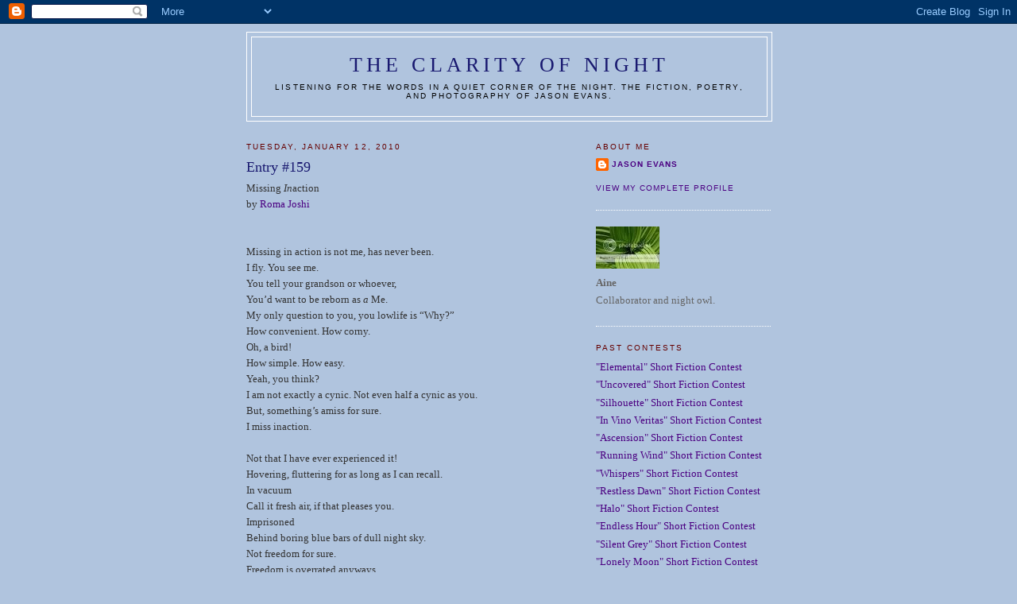

--- FILE ---
content_type: text/html; charset=UTF-8
request_url: https://clarityofnight.blogspot.com/2010/01/entry-159.html?showComment=1263641267790
body_size: 13427
content:
<!DOCTYPE html>
<html dir='ltr' xmlns='http://www.w3.org/1999/xhtml' xmlns:b='http://www.google.com/2005/gml/b' xmlns:data='http://www.google.com/2005/gml/data' xmlns:expr='http://www.google.com/2005/gml/expr'>
<head>
<link href='https://www.blogger.com/static/v1/widgets/2944754296-widget_css_bundle.css' rel='stylesheet' type='text/css'/>
<meta content='vITromZVnmzD6Rr5Sb9zwv+nRE0cyvxYixcpM8p4d5k=' name='verify-v1'/>
<META content='ecda477831b89688' name='y_key'></META>
<meta content='The fiction, poetry, and photography of Jason Evans' name='description'/>
<meta content='INTP,Jason Evans,Clarity of Night,fiction,poetry,photography,short fiction contest' name='keywords'/>
<meta content='text/html; charset=UTF-8' http-equiv='Content-Type'/>
<meta content='blogger' name='generator'/>
<link href='https://clarityofnight.blogspot.com/favicon.ico' rel='icon' type='image/x-icon'/>
<link href='http://clarityofnight.blogspot.com/2010/01/entry-159.html' rel='canonical'/>
<link rel="alternate" type="application/atom+xml" title="The Clarity of Night - Atom" href="https://clarityofnight.blogspot.com/feeds/posts/default" />
<link rel="alternate" type="application/rss+xml" title="The Clarity of Night - RSS" href="https://clarityofnight.blogspot.com/feeds/posts/default?alt=rss" />
<link rel="service.post" type="application/atom+xml" title="The Clarity of Night - Atom" href="https://www.blogger.com/feeds/15498010/posts/default" />

<link rel="alternate" type="application/atom+xml" title="The Clarity of Night - Atom" href="https://clarityofnight.blogspot.com/feeds/5268406502785273592/comments/default" />
<!--Can't find substitution for tag [blog.ieCssRetrofitLinks]-->
<meta content='http://clarityofnight.blogspot.com/2010/01/entry-159.html' property='og:url'/>
<meta content='Entry #159' property='og:title'/>
<meta content='Missing In action by Roma Joshi Missing in action is not me, has never been. I fly. You see me. You tell your grandson or whoever, You’d wan...' property='og:description'/>
<title>The Clarity of Night: Entry #159</title>
<style id='page-skin-1' type='text/css'><!--
/*
-----------------------------------------------
Blogger Template Style
Name:     Minima
Designer: Douglas Bowman
URL:      www.stopdesign.com
Date:     26 Feb 2004
Updated by: Blogger Team
----------------------------------------------- */
/* Variable definitions
====================
<Variable name="bgcolor" description="Page Background Color"
type="color" default="#fff">
<Variable name="textcolor" description="Text Color"
type="color" default="#333">
<Variable name="linkcolor" description="Link Color"
type="color" default="#58a">
<Variable name="pagetitlecolor" description="Blog Title Color"
type="color" default="#666">
<Variable name="descriptioncolor" description="Blog Description Color"
type="color" default="#999">
<Variable name="titlecolor" description="Post Title Color"
type="color" default="#c60">
<Variable name="bordercolor" description="Border Color"
type="color" default="#ccc">
<Variable name="sidebarcolor" description="Sidebar Title Color"
type="color" default="#999">
<Variable name="sidebartextcolor" description="Sidebar Text Color"
type="color" default="#666">
<Variable name="visitedlinkcolor" description="Visited Link Color"
type="color" default="#999">
<Variable name="bodyfont" description="Text Font"
type="font" default="normal normal 100% Georgia, Serif">
<Variable name="headerfont" description="Sidebar Title Font"
type="font"
default="normal normal 78% 'Trebuchet MS',Trebuchet,Arial,Verdana,Sans-serif">
<Variable name="pagetitlefont" description="Blog Title Font"
type="font"
default="normal normal 200% Georgia, Serif">
<Variable name="descriptionfont" description="Blog Description Font"
type="font"
default="normal normal 78% 'Trebuchet MS', Trebuchet, Arial, Verdana, Sans-serif">
<Variable name="postfooterfont" description="Post Footer Font"
type="font"
default="normal normal 78% 'Trebuchet MS', Trebuchet, Arial, Verdana, Sans-serif">
<Variable name="startSide" description="Side where text starts in blog language"
type="automatic" default="left">
<Variable name="endSide" description="Side where text ends in blog language"
type="automatic" default="right">
*/
/* Use this with templates/template-twocol.html */
body {
background:#B0C4DE;
margin:0;
color:#333333;
font:x-small Georgia Serif;
font-size/* */:/**/small;
font-size: /**/small;
text-align: center;
}
a:link {
color:#4B0082;
text-decoration:none;
}
a:visited {
color:#4B0082;
text-decoration:none;
}
a:hover {
color:#FAEBD7;
text-decoration:underline;
}
a img {
border-width:0;
}
/* Header
-----------------------------------------------
*/
#header-wrapper {
width:660px;
margin:0 auto 10px;
border:1px solid #ffffff;
}
#header-inner {
background-position: center;
margin-left: auto;
margin-right: auto;
}
#header {
margin: 5px;
border: 1px solid #ffffff;
text-align: center;
color:#191970;
}
#header h1 {
margin:5px 5px 0;
padding:15px 20px .25em;
line-height:1.2em;
text-transform:uppercase;
letter-spacing:.2em;
font: normal normal 200% Georgia, Serif;
}
#header a {
color:#191970;
text-decoration:none;
}
#header a:hover {
color:#191970;
}
#header .description {
margin:0 5px 5px;
padding:0 20px 15px;
max-width:700px;
text-transform:uppercase;
letter-spacing:.2em;
line-height: 1.4em;
font: normal normal 78% 'Trebuchet MS', Trebuchet, Arial, Verdana, Sans-serif;
color: #000000;
}
#header img {
margin-left: auto;
margin-right: auto;
}
/* Outer-Wrapper
----------------------------------------------- */
#outer-wrapper {
width: 660px;
margin:0 auto;
padding:10px;
text-align:left;
font: normal normal 100% Georgia, Serif;
}
#main-wrapper {
width: 410px;
float: left;
word-wrap: break-word; /* fix for long text breaking sidebar float in IE */
overflow: hidden;     /* fix for long non-text content breaking IE sidebar float */
}
#sidebar-wrapper {
width: 220px;
float: right;
word-wrap: break-word; /* fix for long text breaking sidebar float in IE */
overflow: hidden;      /* fix for long non-text content breaking IE sidebar float */
}
/* Headings
----------------------------------------------- */
h2 {
margin:1.5em 0 .75em;
font:normal normal 78% 'Trebuchet MS',Trebuchet,Arial,Verdana,Sans-serif;
line-height: 1.4em;
text-transform:uppercase;
letter-spacing:.2em;
color:#660000;
}
/* Posts
-----------------------------------------------
*/
h2.date-header {
margin:1.5em 0 .5em;
}
.post {
margin:.5em 0 1.5em;
border-bottom:1px dotted #ffffff;
padding-bottom:1.5em;
}
.post h3 {
margin:.25em 0 0;
padding:0 0 4px;
font-size:140%;
font-weight:normal;
line-height:1.4em;
color:#191970;
}
.post h3 a, .post h3 a:visited, .post h3 strong {
display:block;
text-decoration:none;
color:#191970;
font-weight:normal;
}
.post h3 strong, .post h3 a:hover {
color:#333333;
}
.post-body {
margin:0 0 .75em;
line-height:1.6em;
}
.post-body blockquote {
line-height:1.3em;
}
.post-footer {
margin: .75em 0;
color:#660000;
text-transform:uppercase;
letter-spacing:.1em;
font: normal normal 78% 'Trebuchet MS', Trebuchet, Arial, Verdana, Sans-serif;
line-height: 1.4em;
}
.comment-link {
margin-left:.6em;
}
.post img {
padding:4px;
border:1px solid #ffffff;
}
.post blockquote {
margin:1em 20px;
}
.post blockquote p {
margin:.75em 0;
}
/* Comments
----------------------------------------------- */
#comments h4 {
margin:1em 0;
font-weight: bold;
line-height: 1.4em;
text-transform:uppercase;
letter-spacing:.2em;
color: #660000;
}
#comments-block {
margin:1em 0 1.5em;
line-height:1.6em;
}
#comments-block .comment-author {
margin:.5em 0;
}
#comments-block .comment-body {
margin:.25em 0 0;
}
#comments-block .comment-footer {
margin:-.25em 0 2em;
line-height: 1.4em;
text-transform:uppercase;
letter-spacing:.1em;
}
#comments-block .comment-body p {
margin:0 0 .75em;
}
.deleted-comment {
font-style:italic;
color:gray;
}
#blog-pager-newer-link {
float: left;
}
#blog-pager-older-link {
float: right;
}
#blog-pager {
text-align: center;
}
.feed-links {
clear: both;
line-height: 2.5em;
}
/* Sidebar Content
----------------------------------------------- */
.sidebar {
color: #666666;
line-height: 1.5em;
}
.sidebar ul {
list-style:none;
margin:0 0 0;
padding:0 0 0;
}
.sidebar li {
margin:0;
padding-top:0;
padding-right:0;
padding-bottom:.25em;
padding-left:15px;
text-indent:-15px;
line-height:1.5em;
}
.sidebar .widget, .main .widget {
border-bottom:1px dotted #ffffff;
margin:0 0 1.5em;
padding:0 0 1.5em;
}
.main .Blog {
border-bottom-width: 0;
}
/* Profile
----------------------------------------------- */
.profile-img {
float: left;
margin-top: 0;
margin-right: 5px;
margin-bottom: 5px;
margin-left: 0;
padding: 4px;
border: 1px solid #ffffff;
}
.profile-data {
margin:0;
text-transform:uppercase;
letter-spacing:.1em;
font: normal normal 78% 'Trebuchet MS', Trebuchet, Arial, Verdana, Sans-serif;
color: #660000;
font-weight: bold;
line-height: 1.6em;
}
.profile-datablock {
margin:.5em 0 .5em;
}
.profile-textblock {
margin: 0.5em 0;
line-height: 1.6em;
}
.profile-link {
font: normal normal 78% 'Trebuchet MS', Trebuchet, Arial, Verdana, Sans-serif;
text-transform: uppercase;
letter-spacing: .1em;
}
/* Footer
----------------------------------------------- */
#footer {
width:660px;
clear:both;
margin:0 auto;
padding-top:15px;
line-height: 1.6em;
text-transform:uppercase;
letter-spacing:.1em;
text-align: center;
}

--></style>
<link href='https://www.blogger.com/dyn-css/authorization.css?targetBlogID=15498010&amp;zx=9d67c0fb-5204-4140-8fdd-ea7455842605' media='none' onload='if(media!=&#39;all&#39;)media=&#39;all&#39;' rel='stylesheet'/><noscript><link href='https://www.blogger.com/dyn-css/authorization.css?targetBlogID=15498010&amp;zx=9d67c0fb-5204-4140-8fdd-ea7455842605' rel='stylesheet'/></noscript>
<meta name='google-adsense-platform-account' content='ca-host-pub-1556223355139109'/>
<meta name='google-adsense-platform-domain' content='blogspot.com'/>

</head>
<body>
<div class='navbar section' id='navbar'><div class='widget Navbar' data-version='1' id='Navbar1'><script type="text/javascript">
    function setAttributeOnload(object, attribute, val) {
      if(window.addEventListener) {
        window.addEventListener('load',
          function(){ object[attribute] = val; }, false);
      } else {
        window.attachEvent('onload', function(){ object[attribute] = val; });
      }
    }
  </script>
<div id="navbar-iframe-container"></div>
<script type="text/javascript" src="https://apis.google.com/js/platform.js"></script>
<script type="text/javascript">
      gapi.load("gapi.iframes:gapi.iframes.style.bubble", function() {
        if (gapi.iframes && gapi.iframes.getContext) {
          gapi.iframes.getContext().openChild({
              url: 'https://www.blogger.com/navbar/15498010?po\x3d5268406502785273592\x26origin\x3dhttps://clarityofnight.blogspot.com',
              where: document.getElementById("navbar-iframe-container"),
              id: "navbar-iframe"
          });
        }
      });
    </script><script type="text/javascript">
(function() {
var script = document.createElement('script');
script.type = 'text/javascript';
script.src = '//pagead2.googlesyndication.com/pagead/js/google_top_exp.js';
var head = document.getElementsByTagName('head')[0];
if (head) {
head.appendChild(script);
}})();
</script>
</div></div>
<div id='outer-wrapper'><div id='wrap2'>
<!-- skip links for text browsers -->
<span id='skiplinks' style='display:none;'>
<a href='#main'>skip to main </a> |
      <a href='#sidebar'>skip to sidebar</a>
</span>
<div id='header-wrapper'>
<div class='header section' id='header'><div class='widget Header' data-version='1' id='Header1'>
<div id='header-inner'>
<div class='titlewrapper'>
<h1 class='title'>
<a href='https://clarityofnight.blogspot.com/'>
The Clarity of Night
</a>
</h1>
</div>
<div class='descriptionwrapper'>
<p class='description'><span>Listening for the words in a quiet corner of the night. The fiction, poetry, and photography of Jason Evans.</span></p>
</div>
</div>
</div></div>
</div>
<div id='content-wrapper'>
<div id='crosscol-wrapper' style='text-align:center'>
<div class='crosscol no-items section' id='crosscol'></div>
</div>
<div id='main-wrapper'>
<div class='main section' id='main'><div class='widget Blog' data-version='1' id='Blog1'>
<div class='blog-posts hfeed'>

          <div class="date-outer">
        
<h2 class='date-header'><span>Tuesday, January 12, 2010</span></h2>

          <div class="date-posts">
        
<div class='post-outer'>
<div class='post hentry uncustomized-post-template' itemprop='blogPost' itemscope='itemscope' itemtype='http://schema.org/BlogPosting'>
<meta content='15498010' itemprop='blogId'/>
<meta content='5268406502785273592' itemprop='postId'/>
<a name='5268406502785273592'></a>
<h3 class='post-title entry-title' itemprop='name'>
Entry #159
</h3>
<div class='post-header'>
<div class='post-header-line-1'></div>
</div>
<div class='post-body entry-content' id='post-body-5268406502785273592' itemprop='description articleBody'>
Missing <i>In</i>action<br />by <a href="http://www.romasurvivor.blogspot.com">Roma Joshi</a><br /><br /><br />Missing in action is not me, has never been.<br />I fly. You see me.<br />You tell your grandson or whoever, <br />You&#8217;d want to be reborn as <i>a</i> Me.<br />My only question to you, you lowlife is &#8220;Why?&#8221;<br />How convenient. How corny.<br />Oh, a bird!<br />How simple. How easy.<br />Yeah, you think?<br />I am not exactly a cynic. Not even half a cynic as you. <br />But, something&#8217;s amiss for sure. <br />I miss inaction.<br /><br />Not that I have ever experienced it!<br />Hovering, fluttering for as long as I can recall.<br />In vacuum<br />Call it fresh air, if that pleases you.<br />Imprisoned<br />Behind boring blue bars of dull night sky.<br />Not freedom for sure.<br />Freedom is overrated anyways.<br />In darkness,<br />On the &#8220;run&#8221; all the time.<br />From nothing, from everything, from predators <br />And others like me.<br />I&#8217;m afraid of the dark.<br />What&#8217;s more, I&#8217;m scared of heights.<br />Have a bad case of motion sickness too.<br />What? It&#8217;s not impossible for a bird to be?<br />How would you know?<br /><br />I want to sit in a rocking chair. Sip wine.<br />Stare at the ceiling.<br />Cry. Destroy.<br />Live sans these stinging wings. <br />Shoot an insignificant bird in the forest<br />with my camera, of course.<br /><br />But for now, <br />This nighttime, this lifetime,<br />You can shoot me.<br />For I want to be reborn as <i>a</i> You. <br />Because, <br />I&#8217;m missing inaction.<br /><br />Shoot me.<br />Not <i>with</i> you camera, of course.
<div style='clear: both;'></div>
</div>
<div class='post-footer'>
<div class='post-footer-line post-footer-line-1'>
<span class='post-author vcard'>
Posted by
<span class='fn' itemprop='author' itemscope='itemscope' itemtype='http://schema.org/Person'>
<span itemprop='name'>Anonymous</span>
</span>
</span>
<span class='post-timestamp'>
at
<meta content='http://clarityofnight.blogspot.com/2010/01/entry-159.html' itemprop='url'/>
<a class='timestamp-link' href='https://clarityofnight.blogspot.com/2010/01/entry-159.html' rel='bookmark' title='permanent link'><abbr class='published' itemprop='datePublished' title='2010-01-12T12:59:00-05:00'>12:59 PM</abbr></a>
</span>
<span class='post-comment-link'>
</span>
<span class='post-icons'>
<span class='item-action'>
<a href='https://www.blogger.com/email-post/15498010/5268406502785273592' title='Email Post'>
<img alt='' class='icon-action' height='13' src='https://resources.blogblog.com/img/icon18_email.gif' width='18'/>
</a>
</span>
<span class='item-control blog-admin pid-937873283'>
<a href='https://www.blogger.com/post-edit.g?blogID=15498010&postID=5268406502785273592&from=pencil' title='Edit Post'>
<img alt='' class='icon-action' height='18' src='https://resources.blogblog.com/img/icon18_edit_allbkg.gif' width='18'/>
</a>
</span>
</span>
<div class='post-share-buttons goog-inline-block'>
</div>
</div>
<div class='post-footer-line post-footer-line-2'>
<span class='post-labels'>
</span>
</div>
<div class='post-footer-line post-footer-line-3'>
<span class='post-location'>
</span>
</div>
</div>
</div>
<div class='comments' id='comments'>
<a name='comments'></a>
<h4>17 comments:</h4>
<div id='Blog1_comments-block-wrapper'>
<dl class='avatar-comment-indent' id='comments-block'>
<dt class='comment-author ' id='c3345719790189673912'>
<a name='c3345719790189673912'></a>
<div class="avatar-image-container avatar-stock"><span dir="ltr"><a href="http://www.thecolorsmagazine.com/" target="" rel="nofollow" onclick=""><img src="//resources.blogblog.com/img/blank.gif" width="35" height="35" alt="" title="Lena">

</a></span></div>
<a href='http://www.thecolorsmagazine.com/' rel='nofollow'>Lena</a>
said...
</dt>
<dd class='comment-body' id='Blog1_cmt-3345719790189673912'>
<p>
Should it be with &quot;your&quot; camera in the last line?<br /><br />I love the flow of this piece and the rhythm, like the concept of being reborn too.
</p>
</dd>
<dd class='comment-footer'>
<span class='comment-timestamp'>
<a href='https://clarityofnight.blogspot.com/2010/01/entry-159.html?showComment=1263321487218#c3345719790189673912' title='comment permalink'>
January 12, 2010 1:38 PM
</a>
<span class='item-control blog-admin pid-937873283'>
<a class='comment-delete' href='https://www.blogger.com/comment/delete/15498010/3345719790189673912' title='Delete Comment'>
<img src='https://resources.blogblog.com/img/icon_delete13.gif'/>
</a>
</span>
</span>
</dd>
<dt class='comment-author ' id='c1647416492826578875'>
<a name='c1647416492826578875'></a>
<div class="avatar-image-container vcard"><span dir="ltr"><a href="https://www.blogger.com/profile/06120847492230531939" target="" rel="nofollow" onclick="" class="avatar-hovercard" id="av-1647416492826578875-06120847492230531939"><img src="https://resources.blogblog.com/img/blank.gif" width="35" height="35" class="delayLoad" style="display: none;" longdesc="//blogger.googleusercontent.com/img/b/R29vZ2xl/AVvXsEip2vv_5wajSebeF0GoX5FdfYxef9Hhh9iHCwY-0kcyLfH9pdjMJrLlKQDRI6YlHWOcx5tL0ng99nXIzO3-juB0Yg2sroN3bKu6CwyHfzauLQQB5UcVvYNhyhsm_44meco/s45-c/profile.jpg" alt="" title="Laurel">

<noscript><img src="//blogger.googleusercontent.com/img/b/R29vZ2xl/AVvXsEip2vv_5wajSebeF0GoX5FdfYxef9Hhh9iHCwY-0kcyLfH9pdjMJrLlKQDRI6YlHWOcx5tL0ng99nXIzO3-juB0Yg2sroN3bKu6CwyHfzauLQQB5UcVvYNhyhsm_44meco/s45-c/profile.jpg" width="35" height="35" class="photo" alt=""></noscript></a></span></div>
<a href='https://www.blogger.com/profile/06120847492230531939' rel='nofollow'>Laurel</a>
said...
</dt>
<dd class='comment-body' id='Blog1_cmt-1647416492826578875'>
<p>
Suicidal existentialism on the part of the bird or projected from the viewer?<br /><br />Fresh, interesting take and clever wordplay with the shooting.
</p>
</dd>
<dd class='comment-footer'>
<span class='comment-timestamp'>
<a href='https://clarityofnight.blogspot.com/2010/01/entry-159.html?showComment=1263321768316#c1647416492826578875' title='comment permalink'>
January 12, 2010 1:42 PM
</a>
<span class='item-control blog-admin pid-1732190563'>
<a class='comment-delete' href='https://www.blogger.com/comment/delete/15498010/1647416492826578875' title='Delete Comment'>
<img src='https://resources.blogblog.com/img/icon_delete13.gif'/>
</a>
</span>
</span>
</dd>
<dt class='comment-author ' id='c4061057458469229268'>
<a name='c4061057458469229268'></a>
<div class="avatar-image-container vcard"><span dir="ltr"><a href="https://www.blogger.com/profile/05264585685253812090" target="" rel="nofollow" onclick="" class="avatar-hovercard" id="av-4061057458469229268-05264585685253812090"><img src="https://resources.blogblog.com/img/blank.gif" width="35" height="35" class="delayLoad" style="display: none;" longdesc="//blogger.googleusercontent.com/img/b/R29vZ2xl/AVvXsEglMwjP7WeQkmcYYJUUsbCLvdrGzzK146ze0JA5iFTKGeLzCtzrw-07wWPEMgVnF_a0JFP-tKqMb9PYQY3d8hcFCj2nxiIk6tpRvzWmSyCnjbdxfGecS5kCyEQmH0D-XIg/s45-c/IMAGE0300.JPG" alt="" title="Bernita">

<noscript><img src="//blogger.googleusercontent.com/img/b/R29vZ2xl/AVvXsEglMwjP7WeQkmcYYJUUsbCLvdrGzzK146ze0JA5iFTKGeLzCtzrw-07wWPEMgVnF_a0JFP-tKqMb9PYQY3d8hcFCj2nxiIk6tpRvzWmSyCnjbdxfGecS5kCyEQmH0D-XIg/s45-c/IMAGE0300.JPG" width="35" height="35" class="photo" alt=""></noscript></a></span></div>
<a href='https://www.blogger.com/profile/05264585685253812090' rel='nofollow'>Bernita</a>
said...
</dt>
<dd class='comment-body' id='Blog1_cmt-4061057458469229268'>
<p>
An interesting compliation of paradoxes.<br />Really liked the litany of complaint: afraid of the dar/motion sickness, etc.
</p>
</dd>
<dd class='comment-footer'>
<span class='comment-timestamp'>
<a href='https://clarityofnight.blogspot.com/2010/01/entry-159.html?showComment=1263325877880#c4061057458469229268' title='comment permalink'>
January 12, 2010 2:51 PM
</a>
<span class='item-control blog-admin pid-88363394'>
<a class='comment-delete' href='https://www.blogger.com/comment/delete/15498010/4061057458469229268' title='Delete Comment'>
<img src='https://resources.blogblog.com/img/icon_delete13.gif'/>
</a>
</span>
</span>
</dd>
<dt class='comment-author ' id='c1697409055883080046'>
<a name='c1697409055883080046'></a>
<div class="avatar-image-container vcard"><span dir="ltr"><a href="https://www.blogger.com/profile/08873675614347328116" target="" rel="nofollow" onclick="" class="avatar-hovercard" id="av-1697409055883080046-08873675614347328116"><img src="https://resources.blogblog.com/img/blank.gif" width="35" height="35" class="delayLoad" style="display: none;" longdesc="//blogger.googleusercontent.com/img/b/R29vZ2xl/AVvXsEiSMDyWzBafLfp3zSjqulTNPEXJT-4aVnzvHTc-seaU2--dzoL1VhULVrf_8ii-E9dY99JcWkcPFp2q55pFmSujKXapF53otyTXkUiQ200UpphK0lp5HKqJsakvmEbBqw/s45-c/1679gloweyewolf100.jpg" alt="" title="laughingwolf">

<noscript><img src="//blogger.googleusercontent.com/img/b/R29vZ2xl/AVvXsEiSMDyWzBafLfp3zSjqulTNPEXJT-4aVnzvHTc-seaU2--dzoL1VhULVrf_8ii-E9dY99JcWkcPFp2q55pFmSujKXapF53otyTXkUiQ200UpphK0lp5HKqJsakvmEbBqw/s45-c/1679gloweyewolf100.jpg" width="35" height="35" class="photo" alt=""></noscript></a></span></div>
<a href='https://www.blogger.com/profile/08873675614347328116' rel='nofollow'>laughingwolf</a>
said...
</dt>
<dd class='comment-body' id='Blog1_cmt-1697409055883080046'>
<p>
heavy...
</p>
</dd>
<dd class='comment-footer'>
<span class='comment-timestamp'>
<a href='https://clarityofnight.blogspot.com/2010/01/entry-159.html?showComment=1263351774981#c1697409055883080046' title='comment permalink'>
January 12, 2010 10:02 PM
</a>
<span class='item-control blog-admin pid-1322321381'>
<a class='comment-delete' href='https://www.blogger.com/comment/delete/15498010/1697409055883080046' title='Delete Comment'>
<img src='https://resources.blogblog.com/img/icon_delete13.gif'/>
</a>
</span>
</span>
</dd>
<dt class='comment-author ' id='c4121399658515485379'>
<a name='c4121399658515485379'></a>
<div class="avatar-image-container avatar-stock"><span dir="ltr"><a href="https://www.blogger.com/profile/05028687955957107957" target="" rel="nofollow" onclick="" class="avatar-hovercard" id="av-4121399658515485379-05028687955957107957"><img src="//www.blogger.com/img/blogger_logo_round_35.png" width="35" height="35" alt="" title="PJD">

</a></span></div>
<a href='https://www.blogger.com/profile/05028687955957107957' rel='nofollow'>PJD</a>
said...
</dt>
<dd class='comment-body' id='Blog1_cmt-4121399658515485379'>
<p>
A bird who is incompetent at being a bird, clever and different approach.<br /><br />I have found that if the grass is greener on the other side of the fence, it&#39;s probably from the extremely toxic additives.
</p>
</dd>
<dd class='comment-footer'>
<span class='comment-timestamp'>
<a href='https://clarityofnight.blogspot.com/2010/01/entry-159.html?showComment=1263364406221#c4121399658515485379' title='comment permalink'>
January 13, 2010 1:33 AM
</a>
<span class='item-control blog-admin pid-375121350'>
<a class='comment-delete' href='https://www.blogger.com/comment/delete/15498010/4121399658515485379' title='Delete Comment'>
<img src='https://resources.blogblog.com/img/icon_delete13.gif'/>
</a>
</span>
</span>
</dd>
<dt class='comment-author ' id='c3192885920165520465'>
<a name='c3192885920165520465'></a>
<div class="avatar-image-container avatar-stock"><span dir="ltr"><a href="http://www.catvibe.net/blog" target="" rel="nofollow" onclick=""><img src="//resources.blogblog.com/img/blank.gif" width="35" height="35" alt="" title="catvibe">

</a></span></div>
<a href='http://www.catvibe.net/blog' rel='nofollow'>catvibe</a>
said...
</dt>
<dd class='comment-body' id='Blog1_cmt-3192885920165520465'>
<p>
Pete is funny.  :-)  <br /><br />I enjoyed the form of this piece.  It looks like a poem, but it read like prose.  I like the short bursts of feeling words.
</p>
</dd>
<dd class='comment-footer'>
<span class='comment-timestamp'>
<a href='https://clarityofnight.blogspot.com/2010/01/entry-159.html?showComment=1263392192030#c3192885920165520465' title='comment permalink'>
January 13, 2010 9:16 AM
</a>
<span class='item-control blog-admin pid-937873283'>
<a class='comment-delete' href='https://www.blogger.com/comment/delete/15498010/3192885920165520465' title='Delete Comment'>
<img src='https://resources.blogblog.com/img/icon_delete13.gif'/>
</a>
</span>
</span>
</dd>
<dt class='comment-author ' id='c7626055471422501222'>
<a name='c7626055471422501222'></a>
<div class="avatar-image-container avatar-stock"><span dir="ltr"><a href="https://www.blogger.com/profile/04344917148662934359" target="" rel="nofollow" onclick="" class="avatar-hovercard" id="av-7626055471422501222-04344917148662934359"><img src="//www.blogger.com/img/blogger_logo_round_35.png" width="35" height="35" alt="" title="Craig">

</a></span></div>
<a href='https://www.blogger.com/profile/04344917148662934359' rel='nofollow'>Craig</a>
said...
</dt>
<dd class='comment-body' id='Blog1_cmt-7626055471422501222'>
<p>
Satisfying twist. Nice angle on an overplayed theme.
</p>
</dd>
<dd class='comment-footer'>
<span class='comment-timestamp'>
<a href='https://clarityofnight.blogspot.com/2010/01/entry-159.html?showComment=1263427660304#c7626055471422501222' title='comment permalink'>
January 13, 2010 7:07 PM
</a>
<span class='item-control blog-admin pid-881208943'>
<a class='comment-delete' href='https://www.blogger.com/comment/delete/15498010/7626055471422501222' title='Delete Comment'>
<img src='https://resources.blogblog.com/img/icon_delete13.gif'/>
</a>
</span>
</span>
</dd>
<dt class='comment-author ' id='c4291333041097346881'>
<a name='c4291333041097346881'></a>
<div class="avatar-image-container avatar-stock"><span dir="ltr"><img src="//resources.blogblog.com/img/blank.gif" width="35" height="35" alt="" title="Deb Smythe">

</span></div>
Deb Smythe
said...
</dt>
<dd class='comment-body' id='Blog1_cmt-4291333041097346881'>
<p>
I like the bird&#39;s cynical voice.
</p>
</dd>
<dd class='comment-footer'>
<span class='comment-timestamp'>
<a href='https://clarityofnight.blogspot.com/2010/01/entry-159.html?showComment=1263494268608#c4291333041097346881' title='comment permalink'>
January 14, 2010 1:37 PM
</a>
<span class='item-control blog-admin pid-937873283'>
<a class='comment-delete' href='https://www.blogger.com/comment/delete/15498010/4291333041097346881' title='Delete Comment'>
<img src='https://resources.blogblog.com/img/icon_delete13.gif'/>
</a>
</span>
</span>
</dd>
<dt class='comment-author ' id='c230050379411056563'>
<a name='c230050379411056563'></a>
<div class="avatar-image-container vcard"><span dir="ltr"><a href="https://www.blogger.com/profile/01067636999700672077" target="" rel="nofollow" onclick="" class="avatar-hovercard" id="av-230050379411056563-01067636999700672077"><img src="https://resources.blogblog.com/img/blank.gif" width="35" height="35" class="delayLoad" style="display: none;" longdesc="//blogger.googleusercontent.com/img/b/R29vZ2xl/AVvXsEgHEjCQU2V4YcGkQTG_nGE0kz-oLzq37GpliESyDhzsJt5R8kMkjR4sLfnp-nGyojLFMoaEWuj8XpS0B8NA7Tz2XxeDK8BDF3smXvqICi31Bx76XLFsOrMXOxQ5WID6pUA/s45-c/6133_502689381501_221000196_14479_4283952_n.jpg" alt="" title="Kartik">

<noscript><img src="//blogger.googleusercontent.com/img/b/R29vZ2xl/AVvXsEgHEjCQU2V4YcGkQTG_nGE0kz-oLzq37GpliESyDhzsJt5R8kMkjR4sLfnp-nGyojLFMoaEWuj8XpS0B8NA7Tz2XxeDK8BDF3smXvqICi31Bx76XLFsOrMXOxQ5WID6pUA/s45-c/6133_502689381501_221000196_14479_4283952_n.jpg" width="35" height="35" class="photo" alt=""></noscript></a></span></div>
<a href='https://www.blogger.com/profile/01067636999700672077' rel='nofollow'>Kartik</a>
said...
</dt>
<dd class='comment-body' id='Blog1_cmt-230050379411056563'>
<p>
I like this piece! A very different pov
</p>
</dd>
<dd class='comment-footer'>
<span class='comment-timestamp'>
<a href='https://clarityofnight.blogspot.com/2010/01/entry-159.html?showComment=1263576032529#c230050379411056563' title='comment permalink'>
January 15, 2010 12:20 PM
</a>
<span class='item-control blog-admin pid-905857369'>
<a class='comment-delete' href='https://www.blogger.com/comment/delete/15498010/230050379411056563' title='Delete Comment'>
<img src='https://resources.blogblog.com/img/icon_delete13.gif'/>
</a>
</span>
</span>
</dd>
<dt class='comment-author ' id='c210858103881393775'>
<a name='c210858103881393775'></a>
<div class="avatar-image-container avatar-stock"><span dir="ltr"><img src="//resources.blogblog.com/img/blank.gif" width="35" height="35" alt="" title="Anonymous">

</span></div>
Anonymous
said...
</dt>
<dd class='comment-body' id='Blog1_cmt-210858103881393775'>
<p>
<i>Imprisoned <br />Behind boring blue bars of dull night sky.</i><br /><br />hmmm...like kartik said, different perspective. <br /><br />freedom and everything is overrated indeed :)
</p>
</dd>
<dd class='comment-footer'>
<span class='comment-timestamp'>
<a href='https://clarityofnight.blogspot.com/2010/01/entry-159.html?showComment=1263641267790#c210858103881393775' title='comment permalink'>
January 16, 2010 6:27 AM
</a>
<span class='item-control blog-admin pid-937873283'>
<a class='comment-delete' href='https://www.blogger.com/comment/delete/15498010/210858103881393775' title='Delete Comment'>
<img src='https://resources.blogblog.com/img/icon_delete13.gif'/>
</a>
</span>
</span>
</dd>
<dt class='comment-author ' id='c1264512764771311631'>
<a name='c1264512764771311631'></a>
<div class="avatar-image-container vcard"><span dir="ltr"><a href="https://www.blogger.com/profile/04951739945670483199" target="" rel="nofollow" onclick="" class="avatar-hovercard" id="av-1264512764771311631-04951739945670483199"><img src="https://resources.blogblog.com/img/blank.gif" width="35" height="35" class="delayLoad" style="display: none;" longdesc="//blogger.googleusercontent.com/img/b/R29vZ2xl/AVvXsEjBdrxzUItheUp3yWbiPt3d2ICPSDGrd5OsKcrcALPkYWAFDdd4gkhuPUIhPaBE7H3FhuHorkUx2wkw3MD8IAvJpSYkRCobtGUvXDyePYUiIemHXJNlxjsFp0VAu8Wi2AM/s45-c/Jane.jpg" alt="" title="JaneyV">

<noscript><img src="//blogger.googleusercontent.com/img/b/R29vZ2xl/AVvXsEjBdrxzUItheUp3yWbiPt3d2ICPSDGrd5OsKcrcALPkYWAFDdd4gkhuPUIhPaBE7H3FhuHorkUx2wkw3MD8IAvJpSYkRCobtGUvXDyePYUiIemHXJNlxjsFp0VAu8Wi2AM/s45-c/Jane.jpg" width="35" height="35" class="photo" alt=""></noscript></a></span></div>
<a href='https://www.blogger.com/profile/04951739945670483199' rel='nofollow'>JaneyV</a>
said...
</dt>
<dd class='comment-body' id='Blog1_cmt-1264512764771311631'>
<p>
We all see flying as a symbol of freedom but i get the impression it&#39;s a bit knackering.<br /><br /><br />I really liked this take.  I hope he&#39;s reborn as a sloth so he can catch a nap.
</p>
</dd>
<dd class='comment-footer'>
<span class='comment-timestamp'>
<a href='https://clarityofnight.blogspot.com/2010/01/entry-159.html?showComment=1263651851231#c1264512764771311631' title='comment permalink'>
January 16, 2010 9:24 AM
</a>
<span class='item-control blog-admin pid-1742287941'>
<a class='comment-delete' href='https://www.blogger.com/comment/delete/15498010/1264512764771311631' title='Delete Comment'>
<img src='https://resources.blogblog.com/img/icon_delete13.gif'/>
</a>
</span>
</span>
</dd>
<dt class='comment-author ' id='c1638257620216775613'>
<a name='c1638257620216775613'></a>
<div class="avatar-image-container vcard"><span dir="ltr"><a href="https://www.blogger.com/profile/15900466288102837517" target="" rel="nofollow" onclick="" class="avatar-hovercard" id="av-1638257620216775613-15900466288102837517"><img src="https://resources.blogblog.com/img/blank.gif" width="35" height="35" class="delayLoad" style="display: none;" longdesc="//blogger.googleusercontent.com/img/b/R29vZ2xl/AVvXsEh7N0mY0A34FgQYupXQjiYTjsr26efQyjFujk6WY3loCINGbnl4IACXbHTMZzLkq1Be7OOsU7rYyq7UJYs5hxf5Spvz4Gn4IqIlERuAtEsPlcb4b1wYf-e7oCoxtpHDpA/s45-c/ab9b1826a80bcc1be8deea6f0eoi--paintings-panels-watercolor-sunflowers.jpg" alt="" title="Dawn">

<noscript><img src="//blogger.googleusercontent.com/img/b/R29vZ2xl/AVvXsEh7N0mY0A34FgQYupXQjiYTjsr26efQyjFujk6WY3loCINGbnl4IACXbHTMZzLkq1Be7OOsU7rYyq7UJYs5hxf5Spvz4Gn4IqIlERuAtEsPlcb4b1wYf-e7oCoxtpHDpA/s45-c/ab9b1826a80bcc1be8deea6f0eoi--paintings-panels-watercolor-sunflowers.jpg" width="35" height="35" class="photo" alt=""></noscript></a></span></div>
<a href='https://www.blogger.com/profile/15900466288102837517' rel='nofollow'>Dawn</a>
said...
</dt>
<dd class='comment-body' id='Blog1_cmt-1638257620216775613'>
<span class='deleted-comment'>This comment has been removed by the author.</span>
</dd>
<dd class='comment-footer'>
<span class='comment-timestamp'>
<a href='https://clarityofnight.blogspot.com/2010/01/entry-159.html?showComment=1263706328283#c1638257620216775613' title='comment permalink'>
January 17, 2010 12:32 AM
</a>
<span class='item-control blog-admin '>
<a class='comment-delete' href='https://www.blogger.com/comment/delete/15498010/1638257620216775613' title='Delete Comment'>
<img src='https://resources.blogblog.com/img/icon_delete13.gif'/>
</a>
</span>
</span>
</dd>
<dt class='comment-author ' id='c7080339553296345337'>
<a name='c7080339553296345337'></a>
<div class="avatar-image-container avatar-stock"><span dir="ltr"><a href="https://www.blogger.com/profile/14378941614169569953" target="" rel="nofollow" onclick="" class="avatar-hovercard" id="av-7080339553296345337-14378941614169569953"><img src="//www.blogger.com/img/blogger_logo_round_35.png" width="35" height="35" alt="" title="tanmay">

</a></span></div>
<a href='https://www.blogger.com/profile/14378941614169569953' rel='nofollow'>tanmay</a>
said...
</dt>
<dd class='comment-body' id='Blog1_cmt-7080339553296345337'>
<p>
you shall win miss joshi!<br />tanmay dhall
</p>
</dd>
<dd class='comment-footer'>
<span class='comment-timestamp'>
<a href='https://clarityofnight.blogspot.com/2010/01/entry-159.html?showComment=1263707341037#c7080339553296345337' title='comment permalink'>
January 17, 2010 12:49 AM
</a>
<span class='item-control blog-admin pid-247796849'>
<a class='comment-delete' href='https://www.blogger.com/comment/delete/15498010/7080339553296345337' title='Delete Comment'>
<img src='https://resources.blogblog.com/img/icon_delete13.gif'/>
</a>
</span>
</span>
</dd>
<dt class='comment-author ' id='c4998036818622099108'>
<a name='c4998036818622099108'></a>
<div class="avatar-image-container avatar-stock"><span dir="ltr"><a href="https://www.blogger.com/profile/00279859240371070699" target="" rel="nofollow" onclick="" class="avatar-hovercard" id="av-4998036818622099108-00279859240371070699"><img src="//www.blogger.com/img/blogger_logo_round_35.png" width="35" height="35" alt="" title="Preeti">

</a></span></div>
<a href='https://www.blogger.com/profile/00279859240371070699' rel='nofollow'>Preeti</a>
said...
</dt>
<dd class='comment-body' id='Blog1_cmt-4998036818622099108'>
<p>
there is something about this poem. i am maybe &#39;missing&#39; it...but yes...it flows well, it reads even better.. <br />some lines are refusing to go away from my head...and the sub-thoughts hidden in those lines are lingering on...<br />nice take on the prompt...a unique perspective. <br />i love the way you&#39;ve interspersed it with queries and im wondering where are the answers...
</p>
</dd>
<dd class='comment-footer'>
<span class='comment-timestamp'>
<a href='https://clarityofnight.blogspot.com/2010/01/entry-159.html?showComment=1263724377286#c4998036818622099108' title='comment permalink'>
January 17, 2010 5:32 AM
</a>
<span class='item-control blog-admin pid-539711608'>
<a class='comment-delete' href='https://www.blogger.com/comment/delete/15498010/4998036818622099108' title='Delete Comment'>
<img src='https://resources.blogblog.com/img/icon_delete13.gif'/>
</a>
</span>
</span>
</dd>
<dt class='comment-author ' id='c2621337941054546464'>
<a name='c2621337941054546464'></a>
<div class="avatar-image-container avatar-stock"><span dir="ltr"><img src="//resources.blogblog.com/img/blank.gif" width="35" height="35" alt="" title="Anonymous">

</span></div>
Anonymous
said...
</dt>
<dd class='comment-body' id='Blog1_cmt-2621337941054546464'>
<p>
Roma - PJD&#39;s just trying to be funny.  Don&#39;t mind him.<br /><br><br><a href="http://www.insearchofgiants.com/2010/01/commenting-on-silhouette.html" rel="nofollow">my caveat</a><br><br /><b>Something I Would Keep</b><br><br />The structure.  I really like how the verse structure conveys meaning as effectively as the words do.<br /><br /><b>Something I Might Tweak</b><br><br /><br />The question &quot;How would you know&quot; is, I think, superfluous.
</p>
</dd>
<dd class='comment-footer'>
<span class='comment-timestamp'>
<a href='https://clarityofnight.blogspot.com/2010/01/entry-159.html?showComment=1263774821699#c2621337941054546464' title='comment permalink'>
January 17, 2010 7:33 PM
</a>
<span class='item-control blog-admin pid-937873283'>
<a class='comment-delete' href='https://www.blogger.com/comment/delete/15498010/2621337941054546464' title='Delete Comment'>
<img src='https://resources.blogblog.com/img/icon_delete13.gif'/>
</a>
</span>
</span>
</dd>
<dt class='comment-author ' id='c1965650688354537721'>
<a name='c1965650688354537721'></a>
<div class="avatar-image-container vcard"><span dir="ltr"><a href="https://www.blogger.com/profile/16732006129353079344" target="" rel="nofollow" onclick="" class="avatar-hovercard" id="av-1965650688354537721-16732006129353079344"><img src="https://resources.blogblog.com/img/blank.gif" width="35" height="35" class="delayLoad" style="display: none;" longdesc="//blogger.googleusercontent.com/img/b/R29vZ2xl/AVvXsEjaEg1YjrJ0wtuECPzm_RlTYRQ703waVhMm5tiPfM6LdB11dh6ss2jWfGslwh_XWZ44wzqPRzzD9MoC5Qa5mjqqLo7PWq_W-gZIU5PU1nc9GV5Nroyltavd8JXZuVASkjA/s45-c/chrispic.jpg" alt="" title="Chris Eldin">

<noscript><img src="//blogger.googleusercontent.com/img/b/R29vZ2xl/AVvXsEjaEg1YjrJ0wtuECPzm_RlTYRQ703waVhMm5tiPfM6LdB11dh6ss2jWfGslwh_XWZ44wzqPRzzD9MoC5Qa5mjqqLo7PWq_W-gZIU5PU1nc9GV5Nroyltavd8JXZuVASkjA/s45-c/chrispic.jpg" width="35" height="35" class="photo" alt=""></noscript></a></span></div>
<a href='https://www.blogger.com/profile/16732006129353079344' rel='nofollow'>Chris Eldin</a>
said...
</dt>
<dd class='comment-body' id='Blog1_cmt-1965650688354537721'>
<p>
Clever and interesting take!
</p>
</dd>
<dd class='comment-footer'>
<span class='comment-timestamp'>
<a href='https://clarityofnight.blogspot.com/2010/01/entry-159.html?showComment=1263859396972#c1965650688354537721' title='comment permalink'>
January 18, 2010 7:03 PM
</a>
<span class='item-control blog-admin pid-768997699'>
<a class='comment-delete' href='https://www.blogger.com/comment/delete/15498010/1965650688354537721' title='Delete Comment'>
<img src='https://resources.blogblog.com/img/icon_delete13.gif'/>
</a>
</span>
</span>
</dd>
<dt class='comment-author ' id='c7829075132949246195'>
<a name='c7829075132949246195'></a>
<div class="avatar-image-container avatar-stock"><span dir="ltr"><a href="http://misterri.wordpress.com" target="" rel="nofollow" onclick=""><img src="//resources.blogblog.com/img/blank.gif" width="35" height="35" alt="" title="Terri">

</a></span></div>
<a href='http://misterri.wordpress.com' rel='nofollow'>Terri</a>
said...
</dt>
<dd class='comment-body' id='Blog1_cmt-7829075132949246195'>
<p>
Unique and clever. I like this other point of view.<br />It&#39;s easy to read, too - I didn&#39;t have to stop to reread or decipher anything along the way.<br />Nice.
</p>
</dd>
<dd class='comment-footer'>
<span class='comment-timestamp'>
<a href='https://clarityofnight.blogspot.com/2010/01/entry-159.html?showComment=1263868390597#c7829075132949246195' title='comment permalink'>
January 18, 2010 9:33 PM
</a>
<span class='item-control blog-admin pid-937873283'>
<a class='comment-delete' href='https://www.blogger.com/comment/delete/15498010/7829075132949246195' title='Delete Comment'>
<img src='https://resources.blogblog.com/img/icon_delete13.gif'/>
</a>
</span>
</span>
</dd>
</dl>
</div>
<p class='comment-footer'>
<a href='https://www.blogger.com/comment/fullpage/post/15498010/5268406502785273592' onclick='javascript:window.open(this.href, "bloggerPopup", "toolbar=0,location=0,statusbar=1,menubar=0,scrollbars=yes,width=640,height=500"); return false;'>Post a Comment</a>
</p>
</div>
</div>

        </div></div>
      
</div>
<div class='blog-pager' id='blog-pager'>
<span id='blog-pager-newer-link'>
<a class='blog-pager-newer-link' href='https://clarityofnight.blogspot.com/2010/01/entry-160.html' id='Blog1_blog-pager-newer-link' title='Newer Post'>Newer Post</a>
</span>
<span id='blog-pager-older-link'>
<a class='blog-pager-older-link' href='https://clarityofnight.blogspot.com/2010/01/entry-158.html' id='Blog1_blog-pager-older-link' title='Older Post'>Older Post</a>
</span>
<a class='home-link' href='https://clarityofnight.blogspot.com/'>Home</a>
</div>
<div class='clear'></div>
<div class='post-feeds'>
<div class='feed-links'>
Subscribe to:
<a class='feed-link' href='https://clarityofnight.blogspot.com/feeds/5268406502785273592/comments/default' target='_blank' type='application/atom+xml'>Post Comments (Atom)</a>
</div>
</div>
</div></div>
</div>
<div id='sidebar-wrapper'>
<div class='sidebar section' id='sidebar'><div class='widget Profile' data-version='1' id='Profile1'>
<h2>About Me</h2>
<div class='widget-content'>
<dl class='profile-datablock'>
<dt class='profile-data'>
<a class='profile-name-link g-profile' href='https://www.blogger.com/profile/14851992219298316168' rel='author' style='background-image: url(//www.blogger.com/img/logo-16.png);'>
Jason Evans
</a>
</dt>
</dl>
<a class='profile-link' href='https://www.blogger.com/profile/14851992219298316168' rel='author'>View my complete profile</a>
<div class='clear'></div>
</div>
</div><div class='widget HTML' data-version='1' id='HTML6'>
<div class='widget-content'>
<ul><li><a href="//www.blogger.com/profile/08402176500997528105"><img src="https://lh3.googleusercontent.com/blogger_img_proxy/AEn0k_v8Oa3nE7AkmMdzYSAEhobujf76zf5Q_ZM8R-rDgLvMYMlIv4IL2Ue4HjrCkJTqFXwZ9-mJ_UegzPtiooPobUJmmuwtkAOHxfAsPAH3kier70GmEypMAQRSriBEO2vOgJeBzHHZIZ2-g40=s0-d"></a>
<li><b>Aine</b>
<li>Collaborator and night owl.
</li></li></li></ul>
</div>
<div class='clear'></div>
</div><div class='widget LinkList' data-version='1' id='LinkList2'>
<h2>Past Contests</h2>
<div class='widget-content'>
<ul>
<li><a href='http://clarityofnight.blogspot.com/2011/07/elemental-short-fiction-contest_14.html'>"Elemental" Short Fiction Contest</a></li>
<li><a href='http://clarityofnight.blogspot.com/2010/07/uncovered-short-fiction-contest_28.html'>"Uncovered" Short Fiction Contest</a></li>
<li><a href='http://clarityofnight.blogspot.com/2010/01/silhouette-short-fiction-contest_05.html'>"Silhouette" Short Fiction Contest</a></li>
<li><a href='http://clarityofnight.blogspot.com/2009/07/in-vino-veritas-truth-in-wine.html'>"In Vino Veritas" Short Fiction Contest</a></li>
<li><a href='http://clarityofnight.blogspot.com/2009/01/ascension-short-fiction-contest_05.html'>"Ascension" Short Fiction Contest</a></li>
<li><a href='http://clarityofnight.blogspot.com/2008/07/running-wind-short-fiction-contest_09.html'>"Running Wind" Short Fiction Contest</a></li>
<li><a href='http://clarityofnight.blogspot.com/2008/02/whispers-short-fiction-contest_27.html'>"Whispers" Short Fiction Contest</a></li>
<li><a href='http://clarityofnight.blogspot.com/2007/11/restless-dawn-short-fiction-contest_14.html'>"Restless Dawn" Short Fiction Contest</a></li>
<li><a href='http://clarityofnight.blogspot.com/2007/08/halo-short-fiction-contest.html'>"Halo" Short Fiction Contest</a></li>
<li><a href='http://clarityofnight.blogspot.com/2007/04/endless-hour-short-fiction-contest_25.html'>"Endless Hour" Short Fiction Contest</a></li>
<li><a href='http://clarityofnight.blogspot.com/2007/01/silent-grey-short-fiction-contest_10.html'>"Silent Grey" Short Fiction Contest</a></li>
<li><a href='http://clarityofnight.blogspot.com/2006/08/lonely-moon-short-fiction-contest_29.html'>"Lonely Moon" Short Fiction Contest (with Anne Frasier)</a></li>
<li><a href='http://clarityofnight.blogspot.com/2006/06/midnight-road-short-fiction-contest_30.html'>"Midnight Road" Short Fiction Contest</a></li>
<li><a href='http://clarityofnight.blogspot.com/2006/04/two-lights-short-fiction-contest_27.html'>"Two Lights" Short Fiction Contest</a></li>
</ul>
<div class='clear'></div>
</div>
</div><div class='widget Image' data-version='1' id='Image2'>
<h2>The Official Compilation!</h2>
<div class='widget-content'>
<a href='http://www.keepandshare.com/doc/2083033/the-clarity-of-night-contests-vol-i-pdf-july-20-2010-8-56-am-5-0-meg?da=y'>
<img alt='The Official Compilation!' height='123' id='Image2_img' src='//1.bp.blogspot.com/_yQ65Hi3J18w/TFoRi6-F8hI/AAAAAAAABrw/A3khz_fD83Y/S220/Clarity+of+Night.ebook.rs.jpg' width='80'/>
</a>
<br/>
<span class='caption'>Get the winners of the first 12 Clarity of Night contests in one place!  Extras too!!</span>
</div>
<div class='clear'></div>
</div><div class='widget Label' data-version='1' id='Label1'>
<h2>Categories</h2>
<div class='widget-content list-label-widget-content'>
<ul>
<li>
<a dir='ltr' href='https://clarityofnight.blogspot.com/search/label/poetry'>poetry</a>
<span dir='ltr'>(193)</span>
</li>
<li>
<a dir='ltr' href='https://clarityofnight.blogspot.com/search/label/fiction'>fiction</a>
<span dir='ltr'>(180)</span>
</li>
<li>
<a dir='ltr' href='https://clarityofnight.blogspot.com/search/label/vignette'>vignette</a>
<span dir='ltr'>(106)</span>
</li>
<li>
<a dir='ltr' href='https://clarityofnight.blogspot.com/search/label/serial'>serial</a>
<span dir='ltr'>(59)</span>
</li>
<li>
<a dir='ltr' href='https://clarityofnight.blogspot.com/search/label/lyrics'>lyrics</a>
<span dir='ltr'>(56)</span>
</li>
<li>
<a dir='ltr' href='https://clarityofnight.blogspot.com/search/label/personal'>personal</a>
<span dir='ltr'>(52)</span>
</li>
<li>
<a dir='ltr' href='https://clarityofnight.blogspot.com/search/label/insights'>insights</a>
<span dir='ltr'>(33)</span>
</li>
<li>
<a dir='ltr' href='https://clarityofnight.blogspot.com/search/label/thoughts'>thoughts</a>
<span dir='ltr'>(31)</span>
</li>
<li>
<a dir='ltr' href='https://clarityofnight.blogspot.com/search/label/cemetery'>cemetery</a>
<span dir='ltr'>(26)</span>
</li>
<li>
<a dir='ltr' href='https://clarityofnight.blogspot.com/search/label/forest'>forest</a>
<span dir='ltr'>(17)</span>
</li>
<li>
<a dir='ltr' href='https://clarityofnight.blogspot.com/search/label/nature'>nature</a>
<span dir='ltr'>(16)</span>
</li>
<li>
<a dir='ltr' href='https://clarityofnight.blogspot.com/search/label/remembrance'>remembrance</a>
<span dir='ltr'>(16)</span>
</li>
<li>
<a dir='ltr' href='https://clarityofnight.blogspot.com/search/label/writing'>writing</a>
<span dir='ltr'>(16)</span>
</li>
<li>
<a dir='ltr' href='https://clarityofnight.blogspot.com/search/label/humor'>humor</a>
<span dir='ltr'>(15)</span>
</li>
<li>
<a dir='ltr' href='https://clarityofnight.blogspot.com/search/label/beer%20philosophers'>beer philosophers</a>
<span dir='ltr'>(13)</span>
</li>
<li>
<a dir='ltr' href='https://clarityofnight.blogspot.com/search/label/boating'>boating</a>
<span dir='ltr'>(10)</span>
</li>
<li>
<a dir='ltr' href='https://clarityofnight.blogspot.com/search/label/experimental'>experimental</a>
<span dir='ltr'>(8)</span>
</li>
<li>
<a dir='ltr' href='https://clarityofnight.blogspot.com/search/label/movie'>movie</a>
<span dir='ltr'>(7)</span>
</li>
<li>
<a dir='ltr' href='https://clarityofnight.blogspot.com/search/label/music'>music</a>
<span dir='ltr'>(7)</span>
</li>
<li>
<a dir='ltr' href='https://clarityofnight.blogspot.com/search/label/INTP'>INTP</a>
<span dir='ltr'>(6)</span>
</li>
<li>
<a dir='ltr' href='https://clarityofnight.blogspot.com/search/label/beatitudes'>beatitudes</a>
<span dir='ltr'>(6)</span>
</li>
<li>
<a dir='ltr' href='https://clarityofnight.blogspot.com/search/label/Ulrich'>Ulrich</a>
<span dir='ltr'>(5)</span>
</li>
<li>
<a dir='ltr' href='https://clarityofnight.blogspot.com/search/label/photography'>photography</a>
<span dir='ltr'>(5)</span>
</li>
<li>
<a dir='ltr' href='https://clarityofnight.blogspot.com/search/label/Nami'>Nami</a>
<span dir='ltr'>(4)</span>
</li>
<li>
<a dir='ltr' href='https://clarityofnight.blogspot.com/search/label/night%20conversations'>night conversations</a>
<span dir='ltr'>(4)</span>
</li>
<li>
<a dir='ltr' href='https://clarityofnight.blogspot.com/search/label/cemetery%20reflections'>cemetery reflections</a>
<span dir='ltr'>(3)</span>
</li>
<li>
<a dir='ltr' href='https://clarityofnight.blogspot.com/search/label/stream%20of%20consciousness'>stream of consciousness</a>
<span dir='ltr'>(3)</span>
</li>
<li>
<a dir='ltr' href='https://clarityofnight.blogspot.com/search/label/Clarity%20Notice'>Clarity Notice</a>
<span dir='ltr'>(1)</span>
</li>
<li>
<a dir='ltr' href='https://clarityofnight.blogspot.com/search/label/emotion%20study'>emotion study</a>
<span dir='ltr'>(1)</span>
</li>
</ul>
<div class='clear'></div>
</div>
</div><div class='widget HTML' data-version='1' id='HTML1'>
<h2 class='title'>Visitors</h2>
<div class='widget-content'>
<script type="text/javascript">
var sc_project=4028887; 
var sc_invisible=0; 
var sc_partition=31; 
var sc_click_stat=1; 
var sc_security="d7d8aa14"; 
</script>
<script src="//www.statcounter.com/counter/counter_xhtml.js" type="text/javascript"></script><noscript><div class="statcounter"><a class="statcounter" href="http://www.statcounter.com/" title="click tracking"><img alt="click tracking" src="https://lh3.googleusercontent.com/blogger_img_proxy/AEn0k_vid5GI1-eRuGEQLHNK-luKdMzOCjNc0WvajXgQmT-l4Uyc5kRQYg50CgzwX_Hohsl1DyEqjYDEAIUBM2Yh0qnC60TO7090ZzJ4l73teQOzgnM=s0-d" class="statcounter"></a></div></noscript>
</div>
<div class='clear'></div>
</div></div>
</div>
<!-- spacer for skins that want sidebar and main to be the same height-->
<div class='clear'>&#160;</div>
</div>
<!-- end content-wrapper -->
<div id='footer-wrapper'>
<div class='footer section' id='footer'><div class='widget Text' data-version='1' id='Text1'>
<div class='widget-content'>
<em>~clausum~</em><br/>
</div>
<div class='clear'></div>
</div></div>
</div>
</div></div>
<!-- end outer-wrapper -->
<script type='text/javascript'>
var gaJsHost = (("https:" == document.location.protocol) ? "https://ssl." : "http://www.");
document.write(unescape("%3Cscript src='" + gaJsHost + "google-analytics.com/ga.js' type='text/javascript'%3E%3C/script%3E"));
</script>
<script type='text/javascript'>
try {
var pageTracker = _gat._getTracker("UA-6658301-1");
pageTracker._trackPageview();
} catch(err) {}</script>

<script type="text/javascript" src="https://www.blogger.com/static/v1/widgets/2028843038-widgets.js"></script>
<script type='text/javascript'>
window['__wavt'] = 'AOuZoY4CG5RMTNkZ2BqEToe6dKAOX3TgBw:1770021986329';_WidgetManager._Init('//www.blogger.com/rearrange?blogID\x3d15498010','//clarityofnight.blogspot.com/2010/01/entry-159.html','15498010');
_WidgetManager._SetDataContext([{'name': 'blog', 'data': {'blogId': '15498010', 'title': 'The Clarity of Night', 'url': 'https://clarityofnight.blogspot.com/2010/01/entry-159.html', 'canonicalUrl': 'http://clarityofnight.blogspot.com/2010/01/entry-159.html', 'homepageUrl': 'https://clarityofnight.blogspot.com/', 'searchUrl': 'https://clarityofnight.blogspot.com/search', 'canonicalHomepageUrl': 'http://clarityofnight.blogspot.com/', 'blogspotFaviconUrl': 'https://clarityofnight.blogspot.com/favicon.ico', 'bloggerUrl': 'https://www.blogger.com', 'hasCustomDomain': false, 'httpsEnabled': true, 'enabledCommentProfileImages': true, 'gPlusViewType': 'FILTERED_POSTMOD', 'adultContent': false, 'analyticsAccountNumber': '', 'encoding': 'UTF-8', 'locale': 'en', 'localeUnderscoreDelimited': 'en', 'languageDirection': 'ltr', 'isPrivate': false, 'isMobile': false, 'isMobileRequest': false, 'mobileClass': '', 'isPrivateBlog': false, 'isDynamicViewsAvailable': true, 'feedLinks': '\x3clink rel\x3d\x22alternate\x22 type\x3d\x22application/atom+xml\x22 title\x3d\x22The Clarity of Night - Atom\x22 href\x3d\x22https://clarityofnight.blogspot.com/feeds/posts/default\x22 /\x3e\n\x3clink rel\x3d\x22alternate\x22 type\x3d\x22application/rss+xml\x22 title\x3d\x22The Clarity of Night - RSS\x22 href\x3d\x22https://clarityofnight.blogspot.com/feeds/posts/default?alt\x3drss\x22 /\x3e\n\x3clink rel\x3d\x22service.post\x22 type\x3d\x22application/atom+xml\x22 title\x3d\x22The Clarity of Night - Atom\x22 href\x3d\x22https://www.blogger.com/feeds/15498010/posts/default\x22 /\x3e\n\n\x3clink rel\x3d\x22alternate\x22 type\x3d\x22application/atom+xml\x22 title\x3d\x22The Clarity of Night - Atom\x22 href\x3d\x22https://clarityofnight.blogspot.com/feeds/5268406502785273592/comments/default\x22 /\x3e\n', 'meTag': '', 'adsenseHostId': 'ca-host-pub-1556223355139109', 'adsenseHasAds': false, 'adsenseAutoAds': false, 'boqCommentIframeForm': true, 'loginRedirectParam': '', 'view': '', 'dynamicViewsCommentsSrc': '//www.blogblog.com/dynamicviews/4224c15c4e7c9321/js/comments.js', 'dynamicViewsScriptSrc': '//www.blogblog.com/dynamicviews/11a96e393c290310', 'plusOneApiSrc': 'https://apis.google.com/js/platform.js', 'disableGComments': true, 'interstitialAccepted': false, 'sharing': {'platforms': [{'name': 'Get link', 'key': 'link', 'shareMessage': 'Get link', 'target': ''}, {'name': 'Facebook', 'key': 'facebook', 'shareMessage': 'Share to Facebook', 'target': 'facebook'}, {'name': 'BlogThis!', 'key': 'blogThis', 'shareMessage': 'BlogThis!', 'target': 'blog'}, {'name': 'X', 'key': 'twitter', 'shareMessage': 'Share to X', 'target': 'twitter'}, {'name': 'Pinterest', 'key': 'pinterest', 'shareMessage': 'Share to Pinterest', 'target': 'pinterest'}, {'name': 'Email', 'key': 'email', 'shareMessage': 'Email', 'target': 'email'}], 'disableGooglePlus': true, 'googlePlusShareButtonWidth': 0, 'googlePlusBootstrap': '\x3cscript type\x3d\x22text/javascript\x22\x3ewindow.___gcfg \x3d {\x27lang\x27: \x27en\x27};\x3c/script\x3e'}, 'hasCustomJumpLinkMessage': false, 'jumpLinkMessage': 'Read more', 'pageType': 'item', 'postId': '5268406502785273592', 'pageName': 'Entry #159', 'pageTitle': 'The Clarity of Night: Entry #159'}}, {'name': 'features', 'data': {}}, {'name': 'messages', 'data': {'edit': 'Edit', 'linkCopiedToClipboard': 'Link copied to clipboard!', 'ok': 'Ok', 'postLink': 'Post Link'}}, {'name': 'template', 'data': {'name': 'custom', 'localizedName': 'Custom', 'isResponsive': false, 'isAlternateRendering': false, 'isCustom': true}}, {'name': 'view', 'data': {'classic': {'name': 'classic', 'url': '?view\x3dclassic'}, 'flipcard': {'name': 'flipcard', 'url': '?view\x3dflipcard'}, 'magazine': {'name': 'magazine', 'url': '?view\x3dmagazine'}, 'mosaic': {'name': 'mosaic', 'url': '?view\x3dmosaic'}, 'sidebar': {'name': 'sidebar', 'url': '?view\x3dsidebar'}, 'snapshot': {'name': 'snapshot', 'url': '?view\x3dsnapshot'}, 'timeslide': {'name': 'timeslide', 'url': '?view\x3dtimeslide'}, 'isMobile': false, 'title': 'Entry #159', 'description': 'Missing In action by Roma Joshi Missing in action is not me, has never been. I fly. You see me. You tell your grandson or whoever, You\u2019d wan...', 'url': 'https://clarityofnight.blogspot.com/2010/01/entry-159.html', 'type': 'item', 'isSingleItem': true, 'isMultipleItems': false, 'isError': false, 'isPage': false, 'isPost': true, 'isHomepage': false, 'isArchive': false, 'isLabelSearch': false, 'postId': 5268406502785273592}}]);
_WidgetManager._RegisterWidget('_NavbarView', new _WidgetInfo('Navbar1', 'navbar', document.getElementById('Navbar1'), {}, 'displayModeFull'));
_WidgetManager._RegisterWidget('_HeaderView', new _WidgetInfo('Header1', 'header', document.getElementById('Header1'), {}, 'displayModeFull'));
_WidgetManager._RegisterWidget('_BlogView', new _WidgetInfo('Blog1', 'main', document.getElementById('Blog1'), {'cmtInteractionsEnabled': false, 'lightboxEnabled': true, 'lightboxModuleUrl': 'https://www.blogger.com/static/v1/jsbin/3314219954-lbx.js', 'lightboxCssUrl': 'https://www.blogger.com/static/v1/v-css/828616780-lightbox_bundle.css'}, 'displayModeFull'));
_WidgetManager._RegisterWidget('_ProfileView', new _WidgetInfo('Profile1', 'sidebar', document.getElementById('Profile1'), {}, 'displayModeFull'));
_WidgetManager._RegisterWidget('_HTMLView', new _WidgetInfo('HTML6', 'sidebar', document.getElementById('HTML6'), {}, 'displayModeFull'));
_WidgetManager._RegisterWidget('_LinkListView', new _WidgetInfo('LinkList2', 'sidebar', document.getElementById('LinkList2'), {}, 'displayModeFull'));
_WidgetManager._RegisterWidget('_ImageView', new _WidgetInfo('Image2', 'sidebar', document.getElementById('Image2'), {'resize': false}, 'displayModeFull'));
_WidgetManager._RegisterWidget('_LabelView', new _WidgetInfo('Label1', 'sidebar', document.getElementById('Label1'), {}, 'displayModeFull'));
_WidgetManager._RegisterWidget('_HTMLView', new _WidgetInfo('HTML1', 'sidebar', document.getElementById('HTML1'), {}, 'displayModeFull'));
_WidgetManager._RegisterWidget('_TextView', new _WidgetInfo('Text1', 'footer', document.getElementById('Text1'), {}, 'displayModeFull'));
</script>
</body>
</html>